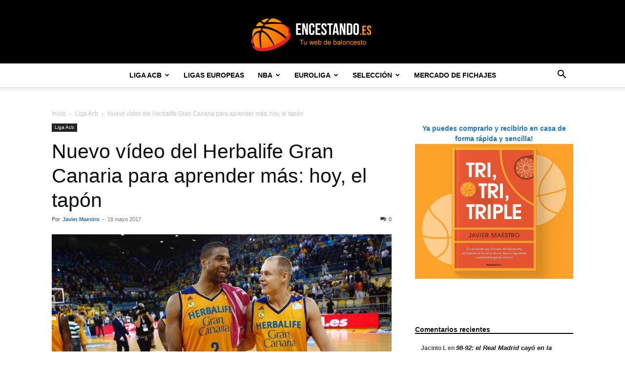

--- FILE ---
content_type: text/html; charset=utf-8
request_url: https://www.google.com/recaptcha/api2/aframe
body_size: 257
content:
<!DOCTYPE HTML><html><head><meta http-equiv="content-type" content="text/html; charset=UTF-8"></head><body><script nonce="_XfiRQn7eolRv4Ody8SOSg">/** Anti-fraud and anti-abuse applications only. See google.com/recaptcha */ try{var clients={'sodar':'https://pagead2.googlesyndication.com/pagead/sodar?'};window.addEventListener("message",function(a){try{if(a.source===window.parent){var b=JSON.parse(a.data);var c=clients[b['id']];if(c){var d=document.createElement('img');d.src=c+b['params']+'&rc='+(localStorage.getItem("rc::a")?sessionStorage.getItem("rc::b"):"");window.document.body.appendChild(d);sessionStorage.setItem("rc::e",parseInt(sessionStorage.getItem("rc::e")||0)+1);localStorage.setItem("rc::h",'1769560748768');}}}catch(b){}});window.parent.postMessage("_grecaptcha_ready", "*");}catch(b){}</script></body></html>